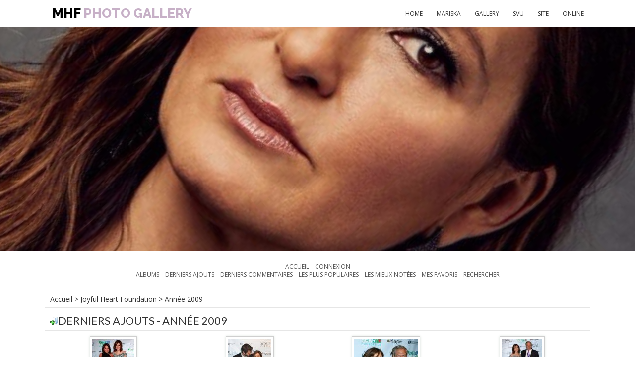

--- FILE ---
content_type: text/html; charset=utf-8
request_url: http://laeti.rose62.free.fr/gallery/thumbnails.php?album=lastup&cat=19&page=7
body_size: 18766
content:
<!DOCTYPE html PUBLIC "-//W3C//DTD XHTML 1.0 Transitional//EN" "http://www.w3.org/TR/xhtml1/DTD/xhtml1-transitional.dtd">
<html xmlns="http://www.w3.org/1999/xhtml" xml:lang="en" lang="en" dir="ltr">
<head>
    <meta name="viewport" content="width=device-width, initial-scale=1">
<meta http-equiv="Pragma" content="no-cache" />
<title>Derniers ajouts - Mariska Hargitay France  </title>
<meta name="robots" content="noindex, nofollow" />
<link rel="stylesheet" href="css/coppermine.css" type="text/css" />
<link rel="stylesheet" href="themes/mcmxcix-cpg01/css/style.css" type="text/css" />
<link rel="stylesheet" href="themes/mcmxcix-cpg01/css/responsive.css" type="text/css" />
<link rel="stylesheet" href="themes/mcmxcix-cpg01/css/basic.css" type="text/css" />
<link rel="stylesheet" href="themes/mcmxcix-cpg01/css/normalize.css" type="text/css" />
<link rel="shortcut icon" href="favicon.ico" />
<link href="https://fonts.googleapis.com/css?family=Raleway:800" rel="stylesheet">
<link href="https://fonts.googleapis.com/css?family=Lato" rel="stylesheet">
<link href="https://fonts.googleapis.com/css?family=Montserrat" rel="stylesheet">
<link href="https://fonts.googleapis.com/css?family=Open+Sans:400,400i,600,600i,700,700i" rel="stylesheet">
<link rel="stylesheet" href="//maxcdn.bootstrapcdn.com/font-awesome/4.3.0/css/font-awesome.min.css">
<script type="text/javascript">
/* <![CDATA[ */
    var js_vars = {"site_url":"http:\/\/laeti.rose62.free.fr\/gallery", "debug":false, "icon_dir":"images\/icons\/", "lang_close":"Fermer", "icon_close_path":"images\/icons\/close.png"};
/* ]]> */
</script>
<script type="text/javascript" src="js/jquery-1.3.2.js"></script>
<script type="text/javascript" src="js/scripts.js"></script>
<script type="text/javascript" src="js/jquery.greybox.js"></script>
<script type="text/javascript" src="js/jquery.elastic.js"></script>

</head>
<body>
    <!-- Begin header -->
    <!-- Begin sitebar -->
<div class="sitebar">
     <div class="title">MHF <span>PHOTO GALLERY</span></div>
     <div class="navigation">
     <label for="show-menu" class="show-menu"><span class="fa fa-bars"></span> Menu</label>
     <input type="checkbox" id="show-menu" role="button">
     
    <ul id="menu">
		<li>
		   <a href="http://mariskah.france.free.fr/">Home</a>
		</li>
		
		<li>
        <a href="http://mariskah.france.free.fr/?page_id=556/">mariska</a>
        </li>
        
        <li>
        <a href="http://laeti.rose62.free.fr/gallery/index.php">Gallery</a>
        </li>
        
        <li>
        <a href="http://mariskah.france.free.fr/?page_id=570 ">SVU</a>
        </li>
        
        <li>
        <a href=" http://mariskah.france.free.fr/?page_id=5/">Site</a>
        </li>
        
        <li>
        <a href="http://mariskah.france.free.fr/?page_id=568 ">Online</a>
        </li>	</ul>
	</div>
	</div>
<!-- End sitebar -->
<div id="header"></div>
<!-- End header -->
<br>
<!-- Begin main gallery -->
<div id="container">
<div class="nav">
            <!-- BEGIN home -->
        <a href="index.php" title="Aller à la page d'accueil" >Accueil</a> &nbsp;&nbsp;
  <!-- END home -->                    <!-- BEGIN login -->
        <a href="login.php?referer=thumbnails.php%3Falbum%3Dlastup%26cat%3D19%26page%3D7" title="Connexion" >Connexion</a> 
  <!-- END login -->   <br>               <!-- BEGIN album_list -->
        <a href="index.php?cat=19" title="Aller à la liste des albums" >Albums</a> &nbsp;&nbsp;
  <!-- END album_list -->  <!-- BEGIN lastup -->
        <a href="thumbnails.php?album=lastup&amp;cat=19" title="Afficher les dernières mises à jour" rel="nofollow">Derniers ajouts</a> &nbsp;&nbsp;
  <!-- END lastup -->  <!-- BEGIN lastcom -->
        <a href="thumbnails.php?album=lastcom&amp;cat=19" title="Afficher les derniers commentaires" rel="nofollow">Derniers commentaires</a> &nbsp;&nbsp;
  <!-- END lastcom -->  <!-- BEGIN topn -->
        <a href="thumbnails.php?album=topn&amp;cat=19" title="Afficher les dernières visualisations" rel="nofollow">Les plus populaires</a> &nbsp;&nbsp;
  <!-- END topn -->  <!-- BEGIN toprated -->
        <a href="thumbnails.php?album=toprated&amp;cat=19" title="Afficher les fichiers les mieux notées" rel="nofollow">Les mieux notées</a> &nbsp;&nbsp;
  <!-- END toprated -->  <!-- BEGIN favpics -->
        <a href="thumbnails.php?album=favpics" title="Consulter mes favoris" rel="nofollow">Mes favoris</a> &nbsp;&nbsp;
  <!-- END favpics -->  <!-- BEGIN search -->
        <a href="search.php" title="Rechercher une galerie" >Rechercher</a> 
  <!-- END search -->
</div>
<br>

<!-- Start standard table -->
<table align="center" width="100%" cellspacing="1" cellpadding="0" class="maintable ">

        <tr>
            <td colspan="3" align="left" class="tableh1">
                <span class="statlink"><a href="index.php">Accueil</a> > <a href="index.php?cat=17">Joyful Heart Foundation</a> > <a href="index.php?cat=19">Année 2009</a></span>
            </td>
        </tr>
</table>
<!-- End standard table -->

        <img src="images/spacer.gif" width="1" height="7" border="" alt="" /><br />

<!-- Start standard table -->
<table align="center" width="100%" cellspacing="1" cellpadding="0" class="maintable ">
        <tr>
                <td class="tableh1" colspan="4"><img src="images/icons/last_uploads.png" border="0" alt="" width="16" height="16" class="icon" />Derniers ajouts - Année 2009</td>
        </tr>

        <tr>

        <td valign="top" class="thumbnails" width ="25%" align="center">
                <table width="100%" cellpadding="0" cellspacing="0">
                        <tr>
                                <td align="center">
                                        <a href="displayimage.php?album=lastup&amp;cat=19&amp;pid=2695#top_display_media"><img src="albums/userpics/10001/thumb_50%7E2.jpg" class="image" width="85" height="128" border="0" alt="50~2.jpg" title="Nom du fichier=50~2.jpg
Taille du fichier=110Ko
Dimensions : 399x600
Ajouté le : 04 Août 2013" /><br /></a>
                                        <span class="thumb_title">vu 49 fois</span><span class="thumb_caption">04 Août 2013</span>
                                        
                                </td>
                        </tr>
                </table>
        </td>

        <td valign="top" class="thumbnails" width ="25%" align="center">
                <table width="100%" cellpadding="0" cellspacing="0">
                        <tr>
                                <td align="center">
                                        <a href="displayimage.php?album=lastup&amp;cat=19&amp;pid=2694#top_display_media"><img src="albums/userpics/10001/thumb_49%7E0.jpg" class="image" width="87" height="128" border="0" alt="49~0.jpg" title="Nom du fichier=49~0.jpg
Taille du fichier=98Ko
Dimensions : 408x600
Ajouté le : 04 Août 2013" /><br /></a>
                                        <span class="thumb_title">vu 54 fois</span><span class="thumb_caption">04 Août 2013</span>
                                        
                                </td>
                        </tr>
                </table>
        </td>

        <td valign="top" class="thumbnails" width ="25%" align="center">
                <table width="100%" cellpadding="0" cellspacing="0">
                        <tr>
                                <td align="center">
                                        <a href="displayimage.php?album=lastup&amp;cat=19&amp;pid=2693#top_display_media"><img src="albums/userpics/10001/thumb_48%7E0.jpg" class="image" width="128" height="85" border="0" alt="48~0.jpg" title="Nom du fichier=48~0.jpg
Taille du fichier=314Ko
Dimensions : 1500x1001
Ajouté le : 04 Août 2013" /><br /></a>
                                        <span class="thumb_title">vu 49 fois</span><span class="thumb_caption">04 Août 2013</span>
                                        
                                </td>
                        </tr>
                </table>
        </td>

        <td valign="top" class="thumbnails" width ="25%" align="center">
                <table width="100%" cellpadding="0" cellspacing="0">
                        <tr>
                                <td align="center">
                                        <a href="displayimage.php?album=lastup&amp;cat=19&amp;pid=2692#top_display_media"><img src="albums/userpics/10001/thumb_47%7E0.jpg" class="image" width="81" height="128" border="0" alt="47~0.jpg" title="Nom du fichier=47~0.jpg
Taille du fichier=52Ko
Dimensions : 413x649
Ajouté le : 04 Août 2013" /><br /></a>
                                        <span class="thumb_title">vu 48 fois</span><span class="thumb_caption">04 Août 2013</span>
                                        
                                </td>
                        </tr>
                </table>
        </td>

        </tr>
        <tr>

        <td valign="top" class="thumbnails" width ="25%" align="center">
                <table width="100%" cellpadding="0" cellspacing="0">
                        <tr>
                                <td align="center">
                                        <a href="displayimage.php?album=lastup&amp;cat=19&amp;pid=2691#top_display_media"><img src="albums/userpics/10001/thumb_45%7E0.jpg" class="image" width="85" height="128" border="0" alt="45~0.jpg" title="Nom du fichier=45~0.jpg
Taille du fichier=98Ko
Dimensions : 400x600
Ajouté le : 04 Août 2013" /><br /></a>
                                        <span class="thumb_title">vu 48 fois</span><span class="thumb_caption">04 Août 2013</span>
                                        
                                </td>
                        </tr>
                </table>
        </td>

        <td valign="top" class="thumbnails" width ="25%" align="center">
                <table width="100%" cellpadding="0" cellspacing="0">
                        <tr>
                                <td align="center">
                                        <a href="displayimage.php?album=lastup&amp;cat=19&amp;pid=2690#top_display_media"><img src="albums/userpics/10001/thumb_44%7E0.jpg" class="image" width="85" height="128" border="0" alt="44~0.jpg" title="Nom du fichier=44~0.jpg
Taille du fichier=103Ko
Dimensions : 400x600
Ajouté le : 04 Août 2013" /><br /></a>
                                        <span class="thumb_title">vu 50 fois</span><span class="thumb_caption">04 Août 2013</span>
                                        
                                </td>
                        </tr>
                </table>
        </td>

        <td valign="top" class="thumbnails" width ="25%" align="center">
                <table width="100%" cellpadding="0" cellspacing="0">
                        <tr>
                                <td align="center">
                                        <a href="displayimage.php?album=lastup&amp;cat=19&amp;pid=2689#top_display_media"><img src="albums/userpics/10001/thumb_42%7E0.jpg" class="image" width="85" height="128" border="0" alt="42~0.jpg" title="Nom du fichier=42~0.jpg
Taille du fichier=116Ko
Dimensions : 399x600
Ajouté le : 04 Août 2013" /><br /></a>
                                        <span class="thumb_title">vu 54 fois</span><span class="thumb_caption">04 Août 2013</span>
                                        
                                </td>
                        </tr>
                </table>
        </td>

        <td valign="top" class="thumbnails" width ="25%" align="center">
                <table width="100%" cellpadding="0" cellspacing="0">
                        <tr>
                                <td align="center">
                                        <a href="displayimage.php?album=lastup&amp;cat=19&amp;pid=2688#top_display_media"><img src="albums/userpics/10001/thumb_41%7E0.jpg" class="image" width="85" height="128" border="0" alt="41~0.jpg" title="Nom du fichier=41~0.jpg
Taille du fichier=109Ko
Dimensions : 400x600
Ajouté le : 04 Août 2013" /><br /></a>
                                        <span class="thumb_title">vu 53 fois</span><span class="thumb_caption">04 Août 2013</span>
                                        
                                </td>
                        </tr>
                </table>
        </td>

        </tr>
        <tr>

        <td valign="top" class="thumbnails" width ="25%" align="center">
                <table width="100%" cellpadding="0" cellspacing="0">
                        <tr>
                                <td align="center">
                                        <a href="displayimage.php?album=lastup&amp;cat=19&amp;pid=2687#top_display_media"><img src="albums/userpics/10001/thumb_40%7E0.jpg" class="image" width="85" height="128" border="0" alt="40~0.jpg" title="Nom du fichier=40~0.jpg
Taille du fichier=80Ko
Dimensions : 433x649
Ajouté le : 04 Août 2013" /><br /></a>
                                        <span class="thumb_title">vu 54 fois</span><span class="thumb_caption">04 Août 2013</span>
                                        
                                </td>
                        </tr>
                </table>
        </td>

        <td valign="top" class="thumbnails" width ="25%" align="center">
                <table width="100%" cellpadding="0" cellspacing="0">
                        <tr>
                                <td align="center">
                                        <a href="displayimage.php?album=lastup&amp;cat=19&amp;pid=2686#top_display_media"><img src="albums/userpics/10001/thumb_39%7E0.jpg" class="image" width="91" height="128" border="0" alt="39~0.jpg" title="Nom du fichier=39~0.jpg
Taille du fichier=105Ko
Dimensions : 430x600
Ajouté le : 04 Août 2013" /><br /></a>
                                        <span class="thumb_title">vu 58 fois</span><span class="thumb_caption">04 Août 2013</span>
                                        
                                </td>
                        </tr>
                </table>
        </td>

        <td valign="top" class="thumbnails" width ="25%" align="center">
                <table width="100%" cellpadding="0" cellspacing="0">
                        <tr>
                                <td align="center">
                                        <a href="displayimage.php?album=lastup&amp;cat=19&amp;pid=2685#top_display_media"><img src="albums/userpics/10001/thumb_38%7E1.jpg" class="image" width="85" height="128" border="0" alt="38~1.jpg" title="Nom du fichier=38~1.jpg
Taille du fichier=55Ko
Dimensions : 433x649
Ajouté le : 04 Août 2013" /><br /></a>
                                        <span class="thumb_title">vu 60 fois</span><span class="thumb_caption">04 Août 2013</span>
                                        
                                </td>
                        </tr>
                </table>
        </td>

        <td valign="top" class="thumbnails" width ="25%" align="center">
                <table width="100%" cellpadding="0" cellspacing="0">
                        <tr>
                                <td align="center">
                                        <a href="displayimage.php?album=lastup&amp;cat=19&amp;pid=2684#top_display_media"><img src="albums/userpics/10001/thumb_37%7E1.jpg" class="image" width="85" height="128" border="0" alt="37~1.jpg" title="Nom du fichier=37~1.jpg
Taille du fichier=73Ko
Dimensions : 399x600
Ajouté le : 04 Août 2013" /><br /></a>
                                        <span class="thumb_title">vu 57 fois</span><span class="thumb_caption">04 Août 2013</span>
                                        
                                </td>
                        </tr>
                </table>
        </td>

        </tr>

        <tr>
                <td colspan="4" style="padding: 0px;">
                        <table width="100%" cellspacing="0" cellpadding="0">
                                <tr>
                                       <td align="left" valign="middle" class="tableh1" style="white-space: nowrap"><b>122 photos sur 11 page(s)</b></td>
<td align="center" valign="middle" class="navmenu"><a href="thumbnails.php?album=lastup&amp;cat=19&amp;page=6">«</a></td>
<td align="center" valign="middle" class="navmenu"><a href="thumbnails.php?album=lastup&amp;cat=19&amp;page=1">1</a></td>
<td align="center" valign="middle" class="navmenu"><a href="thumbnails.php?album=lastup&amp;cat=19&amp;page=2">2</a></td>
<td align="center" valign="middle" class="navmenu"><a href="thumbnails.php?album=lastup&amp;cat=19&amp;page=3">3</a></td>
<td align="center" valign="middle" class="navmenu"><a href="thumbnails.php?album=lastup&amp;cat=19&amp;page=4">4</a></td>
<td align="center" valign="middle" class="navmenu"><a href="thumbnails.php?album=lastup&amp;cat=19&amp;page=5">5</a></td>
<td align="center" valign="middle" class="navmenu"><a href="thumbnails.php?album=lastup&amp;cat=19&amp;page=6">6</a></td>
<td class="navmenucurrent" align="center" valign="middle">7</td>
<td align="center" valign="middle" class="navmenu"><a href="thumbnails.php?album=lastup&amp;cat=19&amp;page=8">8</a></td>
<td align="center" valign="middle" class="navmenu"><a href="thumbnails.php?album=lastup&amp;cat=19&amp;page=9">9</a></td>
<td align="center" valign="middle" class="navmenu"><a href="thumbnails.php?album=lastup&amp;cat=19&amp;page=10">10</a></td>
<td align="center" valign="middle" class="navmenu"><a href="thumbnails.php?album=lastup&amp;cat=19&amp;page=11">11</a></td>
<td align="center" valign="middle" class="navmenu"><a href="thumbnails.php?album=lastup&amp;cat=19&amp;page=8">»</a></td>

                                </tr>
                        </table>
                </td>
        </tr>
</table>
<!-- End standard table -->

        <img src="images/spacer.gif" width="1" height="7" border="" alt="" /><br />

<div class="footer" align="center" style="padding:10px;display:block;visibility:visible; font-family: Verdana,Arial,sans-serif;">Powered by <a href="http://coppermine-gallery.net/" title="Coppermine Photo Gallery" rel="external">Coppermine Photo Gallery</a></div><br><br><br><br>
<!-- End main gallery -->

<!-- Begin footer -->
<div style="clear:both;"></div>

    <div id="container">
<div id="footer">
   &copy; 2017 MHF Photo Gallery  | Hosted by <a href="http://" target="_blank">Host Name</a> | Theme by <a href="http://mcmxcix.fans.bz">MCMXCIX</a> | Powered by <a href="http://coppermine-gallery.net">Coppermine Photo Gallery</a>
			</div>
<br>
			<div class="disclaimer">
				Your disclaimer here.
</div></div></div>
<!-- End footer -->
<!--Coppermine Photo Gallery 1.5.24 (stable)-->
</body>
</html>

--- FILE ---
content_type: text/css
request_url: http://laeti.rose62.free.fr/gallery/themes/mcmxcix-cpg01/css/style.css
body_size: 21250
content:
/*
Theme Name: Purple Perfection (premade #2) - CPG
Theme URI: http://mcmxcix.fans.bz
Author: Mirela
Version: 1.0
This theme may NOT be used as a theme base. If your intention is to use this theme and mofify it as your own, please do not. This theme is solely used as a premade and cannot be modified beyond what is written in the rules.
Please read the readme.txt file if you do not know how to change the site name, header, navigation, footer and colors.
*/

/*---------Main---------*/

body {
   margin: 0;
    background: #fff;
    color: #797979; 
    line-height: 180%; 
    font-family: 'Open Sans', sans-serif;
    font-size: 14px;
    word-wrap: break-word;
}

a {
    color: #c7b0c7;
    text-decoration: none;
}

a:hover {
    color: #595959;
}

::selection {
    background: #c7b0c7; 
    color: #fff;
    /* WebKit/Blink Browsers */
}

::-moz-selection {
    background: #c7b0c7;
    color: #fff;
    /* Gecko Browsers */
}

/*---------Container/Wrapper---------*/

#container {
    max-width: 1100px;
    margin: 0 auto;
}

#wrapper {
    max-width: 1100px;
    margin: 0 auto;
}

/*---------Header---------*/

#header {
    background: url(/gallery/themes/mcmxcix-cpg01/images/header.png) no-repeat center;
    height: 450px;
}

/*---------Sitebar---------*/

.sitebar {
    max-width: 1100px;
    margin: 0 auto;
}

.title {
    font-family: 'Raleway', sans-serif;
    font-size: 26px;
    color: #000;
    text-align: left;
    text-transform: uppercase;
    font-weight: 800;
	display: inline-block;
    float: left;
	padding: 15px!important;p
}

.title span {
    color: #c7b0c7;
    font-family: inherit;
    text-transform: inherit;
}

.navigation {
    margin: 0;
    font-family: 'Open Sans', sans-serif;
    font-size: 12px;
    color: #333;
    text-align: right;
    font-weight: none;
    text-transform: uppercase;
    padding-top: 15px;
    padding-bottom: 15px;
    overflow: hidden;
}

.navigation a {
    font-family: inherit;
    color: #333;
    text-decoration: none;
    text-transform: uppercase;
    padding: 8px 12px;
    -webkit-transition: all 0.3s ease-in-out;
    -moz-transition: all 0.3s ease-in-out;
    -ms-transition: all 0.3s ease-in-out;
    -o-transition: all 0.3s ease-in-out;
    transition: all 0.3s ease-in-out;
}

.navigation a:hover {
    color: #c7b0c7;
}

.navigation ul {
	list-style: none;
	margin: 0;
	padding: 0;
}

.navigation li {
	display: inline-block;
	margin-right: 1px;
}

.show-menu {
	font-family: 'Open Sans', sans-serif;
	text-decoration: none;
	color: #fff;
	background: #333;
	text-align: left;
	padding: 10px 0;
	display: none;
	font-size: 14px;
	padding: 10px 0 10px 15px;
}

/*---------Tables---------*/

.maintable {
    margin: 0;
    font-size: 14px;
    color: #555;
}

.tableh1 {
    margin: 0 auto;
    font-family: 'Lato', sans-serif;
    font-size: 22px;
    color: #333;
    text-transform: uppercase;
    padding: 10px;
    line-height: 10px;
    border-bottom: #e6e6e6 2px solid;    
    position: relative;
}

.tableh2 {
    margin: 0 auto;
    font-family: 'Lato', sans-serif;
    font-size: 22px;
    color: #333;
    text-transform: none;
    font-weight: normal;
    padding: 12px;
    line-height: 10px;
    background: #e5e5e5;
}

.tableb {
	background: none!important;
	border: none!important;
	box-shadow: none!important;
	padding: 5px;
    border-bottom: #e6e6e6 2px solid;
	font-family:'Open Sans', sans-serif;
	font-size: 14px;
}

.tableb_alternate {
	background: none!important;
	border: none!important;
	box-shadow: none!important;
    border-bottom: #e6e6e6 2px solid;
}

.tablef {
	padding: 10px;
	background: #e5e5e5;
	font-family:'Open Sans', sans-serif;
	font-size: 14px;
}

.tableb p {
	line-height: 1.5;
	margin: 0;
	padding: 10px 0 0 0;
}

/*---------Links---------*/

.alblink {
    font-family: 'Open Sans', sans-serif;
    font-size: 14px;
    font-weight: 700;
    color: #333;
    line-height: 20px;
}

.alblink a {
    font-family: inherit;
    font-size: inherit;
    font-weight: inherit;
    color: #333333;
    text-decoration: none;
    text-transform: none;
    -webkit-transition: all 0.3s ease-in-out;
    -moz-transition: all 0.3s ease-in-out;
    -ms-transition: all 0.3s ease-in-out;
    -o-transition: all 0.3s ease-in-out;
    transition: all 0.3s ease-in-out;
}

.alblink a:hover {
    color: #969696;
}

.catlink {
    font-family: 'Montserrat', sans-serif;
    font-size: 14px;
    display: block;
    margin: 0 0 2px 0;
    padding: 6px 7px 5px 7px;
    text-transform: uppercase;
    text-shadow: none;
}

.catlink a {
    font-size: 16px;
    text-decoration: none;
    color : #c7b0c7;
    -webkit-transition: all 0.3s ease-in-out;
    -moz-transition: all 0.3s ease-in-out;
    -ms-transition: all 0.3s ease-in-out;
    -o-transition: all 0.3s ease-in-out;
    transition: all 0.3s ease-in-out;
}

.catlink a:hover {
    font-size : 16px;
    color : #333;
    text-decoration: none;
}

.catrow_noalb,
.catrow {
    font-family:'Open Sans', sans-serif;
    font-size: 14px;
    padding: 10px;
    border-bottom: #e6e6e6 2px solid;
    line-height: 20px!important
}

.statlink {
font-family: 'Open Sans', sans-serif;
font-size: 14px!important;
color: #333;
font-weight: normal;
text-decoration: none;
text-transform: none;
}

.statlink a {
font-family: inherit;
font-size: inherit;
color: #333;
font-weight: normal;
text-decoration: none;
text-transform: none;
}

.statlink h2 {
font-family: 'Lato', sans-serif;
font-size: 17px;
color: #333;
float: left;
font-weight: normal;
margin: 0;
}

.bblink a {
        color: #45848b;
        font-size: 12px;
        text-decoration: none;
}

.bblink a:hover {
        color: #45848b;
        font-size: 12px;
        text-decoration: underline;
}

/*---------Admin menu navigation---------*/

.nav {
    font-family: 'Open Sans', sans-serif;
    font-size: 12px;
    color: #555;
    text-align: center;
    text-transform: uppercase;
    text-decoration: none;
    line-height: 140%;
}

.nav a {
    font-family: 'Open Sans', sans-serif;
    color: #555;
    text-decoration: none;
    -webkit-transition: all 0.3s ease-in-out;
    -moz-transition: all 0.3s ease-in-out;
    -ms-transition: all 0.3s ease-in-out;
    -o-transition: all 0.3s ease-in-out;
    transition: all 0.3s ease-in-out;
}

.nav a:hover {
    color: #000;
}

.nav img {
    background: none!important;
    border: none!important;
    box-shadow: none!important;
}

.navmenu {
    background-color: #e5e5e5;
    font-size: 14px;
    font-family:'Open Sans', sans-serif;
    color: #565656;
}

.navmenu a {
    color: #8f8f8f;
}

.navmenu a:hover {
    color: #000;
}

.navmenu img, .navmenu a img {
    background: none!important;
    border: none!important;
    box-shadow: none!important;
    opacity: 1!important;
}

.navmenucurrent {
    background-color: #e5e5e5;
    font-weight: bold;
    font-family:'Open Sans', sans-serif;
}

/*---------Images---------*/

a img {
    background-color: #ffffff;
    padding: 4px;
    border: 1px solid #cfcfcf;
    box-shadow: #DAE1DB 0 0 5px;
    -webkit-transition: all 0.3s ease-in-out;
    -moz-transition: all 0.3s ease-in-out;
    -ms-transition: all 0.3s ease-in-out;
    -o-transition: all 0.3s ease-in-out;
    transition: all 0.3s ease-in-out;
}

a img: hover {
    opacity: 0.8;
    background-color: #ffffff;
    padding: 4px;
    border: 1px solid #a0a0a0;
    box-shadow: #DAE1DB 0 0 5px;
    -webkit-transition: all 0.3s ease-in-out;
    -moz-transition: all 0.3s ease-in-out;
    -ms-transition: all 0.3s ease-in-out;
    -o-transition: all 0.3s ease-in-out;
    transition: all 0.3s ease-in-out;
}

a .image {
    background-color: #ffffff;
    padding: 4px;
    border: 1px solid #cfcfcf;
    box-shadow: #DAE1DB 0 0 5px;
    -webkit-transition: all 0.3s ease-in-out;
    -moz-transition: all 0.3s ease-in-out;
    -ms-transition: all 0.3s ease-in-out;
    -o-transition: all 0.3s ease-in-out;
    transition: all 0.3s ease-in-out;
}

a:hover .image {
    opacity: 0.8;
    background-color: #ffffff;
    padding: 4px;
    border: 1px solid #a0a0a0;
    box-shadow: #DAE1DB 0 0 5px;
    -webkit-transition: all 0.3s ease-in-out;
    -moz-transition: all 0.3s ease-in-out;
    -ms-transition: all 0.3s ease-in-out;
    -o-transition: all 0.3s ease-in-out;
    transition: all 0.3s ease-in-out;
}

.image {
    background-color: #ffffff;
    padding: 4px;
    border: 1px solid #cfcfcf;
    box-shadow: #DAE1DB 0 0 5px;
    -webkit-transition: all 0.3s ease-in-out;
    -moz-transition: all 0.3s ease-in-out;
    -ms-transition: all 0.3s ease-in-out;
    -o-transition: all 0.3s ease-in-out;
    transition: all 0.3s ease-in-out;
}

.image:hover {
opacity: 0.8;
    background-color: #ffffff;
    padding: 4px;
    border: 1px solid #a0a0a0;
    box-shadow: #DAE1DB 0 0 5px;
    -webkit-transition: all 0.3s ease-in-out;
    -moz-transition: all 0.3s ease-in-out;
    -ms-transition: all 0.3s ease-in-out;
    -o-transition: all 0.3s ease-in-out;
    transition: all 0.3s ease-in-out;
} 
  
.imageborder {
    background-color: #ffffff;
    padding: 4px;
    border: 1px solid #cfcfcf;
    box-shadow: #DAE1DB 0 0 5px;
    -webkit-transition: all 0.3s ease-in-out;
    -moz-transition: all 0.3s ease-in-out;
    -ms-transition: all 0.3s ease-in-out;
    -o-transition: all 0.3s ease-in-out;
    transition: all 0.3s ease-in-out;
}

.imageborder:hover {
    opacity: 0.8;
    background-color: #ffffff;
    padding: 4px;
    border: 1px solid #a0a0a0;
    box-shadow: #DAE1DB 0 0 5px;
    -webkit-transition: all 0.3s ease-in-out;
    -moz-transition: all 0.3s ease-in-out;
    -ms-transition: all 0.3s ease-in-out;
    -o-transition: all 0.3s ease-in-out;
    transition: all 0.3s ease-in-out;
}

a img {
    background-color: #ffffff;
    padding: 4px;
    border: 1px solid #cfcfcf;
    box-shadow: #DAE1DB 0 0 5px;
    -webkit-transition: all 0.3s ease-in-out;
    -moz-transition: all 0.3s ease-in-out;
    -ms-transition: all 0.3s ease-in-out;
    -o-transition: all 0.3s ease-in-out;
    transition: all 0.3s ease-in-out;
}
  
a:hover img {
    opacity: 0.8;
    background-color: #ffffff;
    padding: 4px;
    border: 1px solid #a0a0a0;
    box-shadow: #DAE1DB 0 0 5px;
    -webkit-transition: all 0.3s ease-in-out;
    -moz-transition: all 0.3s ease-in-out;
    -ms-transition: all 0.3s ease-in-out;
    -o-transition: all 0.3s ease-in-out;
    transition: all 0.3s ease-in-out;
}

/*---------Footer---------*/

#footer {
	font-family: 'Open Sans', sans-serif;
    text-decoration: none;
    text-transform: uppercase;
    text-align: center!important;
    font-size: 12px;
    line-height: 13px;
    color: #797979;
    position: relative;
    max-width: 1100px;
    margin: 0 auto;
}

#footer a {
    font-family: inherit;
    text-decoration: inherit;
    font-size: inherit;
    color: #c7b0c7;
}

#footer a:hover {
    font-family: inherit;
    text-decoration: inherit;
    font-size: inherit;
    color: #8f8f8f;
}

.disclaimer {
    font-family: 'Open Sans', sans-serif;
    font-size: 14px;
    color: #797979;
    padding: 10px!important;
    line-height: 25px;
    border-top: #e6e6e6 2px solid;
    text-transform: none;
}

/*---------Images---------*/
.img_caption_table {
    border: none;
    background-color: #eeb6bd;
    width : 100%;
    margin : 0;
}

.img_caption_table th {
    background: #eeb6bd;
    font-size : 100%;
    color : #CDCDCD;
    padding: 4px 10px;
    border-top : 1px solid #888888;
}

.img_caption_table td {
    background: #eeb6bd;
    padding: 6px 10px;
    border-top : 1px solid #888888;
    white-space: normal;
}

.thumbnails {
    padding: 10px;
}

.thumb {
    padding: 5px;
}

.user_thumb_infobox {
    margin-top: 1px;
    margin-bottom: 1px;
}

.user_thumb_infobox th {
    font-weight : bold;
    font-size: 100%;
    margin-top: 1px;
    margin-bottom: 1px;
    text-align : center;
}

.user_thumb_infobox td {
    font-size: 85%;
    margin-top: 1px;
    margin-bottom: 1px;
    text-align : center;
}

.user_thumb_infobox a {
    text-decoration: none;
    color: #333;
}

.user_thumb_infobox a:hover {
    color: #333;
    text-decoration: underline;
}

/*---------Admin controls---------*/
.admin_menu {
    font-family: 'Open Sans';
    font-size: 11px;
    color: #989898;
    padding: 7px;
    text-align: center;
    vertical-align: middle;
	text-transform: uppercase;
	font-weight: none;
}

.admin_menu:hover {
	font-weight: none;
}

.admin_menu a {
    color: #989898;
    position: relative;
    text-decoration: none;
    font-weight: none;
}

.admin_menu a:hover {
    color: #797979;
    text-decoration: none;
    font-weight: none;
}

.admin_float {
    float: left;
    margin: 1px;
    max-height: 1.5em;
    display: block;
    position: relative;
    white-space: nowrap;
    /*width: 100px;*/
}

#admin_menu_anim {
    background-image : url(images/button_bg_anim.gif);
}

.admin_menu .icon {
	vertical-align: middle;
    background: none!important;
    border: none!important;
    box-shadow: none!important;
}

.icon {
    background: none!important;
    border: none!important;
    box-shadow: none!important;
}

/*---------Miscellaneous---------*/

.album_stat {
    font-family: 'Open Sans', sans-serif;
    font-size: 12px;
    color: #797979;
}

.sortorder_options {
	white-space: nowrap;
	text-align: center;
}

.sortorder_cell img, .sortorder_cell a img {
    border: none!important;
    background: none!important;
    box-shadow: none!important;
}

.sortorder_cell {
	font-weight: normal !important;
	font-family: 'Open Sans', sans-serif!important;
    font-size: 14px !important;
    color: #333;
    padding: 0;
    margin: 0;
    text-transform: none;
    list-style: none!important;
}

.buttonlist ul li a {
	font-size: 11px;
	line-height: 20px;
	margin-right: 2px;
	padding: 1px 3px;
	white-space: nowrap;
	text-transform: uppercase;
	color: #333;
}

.buttonlist {
    font-family: 'Open Sans', sans-serif;
	font-size: 14px;
	text-transform: uppercase;
	text-decoration: none;
	color: #333;
    padding: 4px;
    white-space: nowrap;
    background: none!important;
    border: none!important;
    box-shadow: none!important;
    line-height: 21px;
	margin-right: 2px;
	padding: 0 3px;
}

.button {
    font-family: 'Open Sans', sans-serif;
	font-size: 14px;
	text-transform: uppercase;
	text-decoration: none;
	color: #636363;
    margin-top: 0;
    padding: 8px;
    margin-right: 2px;
    white-space: nowrap;
    background: #eee;
    box-shadow: none!important;
    border: none!important;
}

.thumb_filename {
    font-size: 80%;
    display: block;
}

.thumb_title {
    font-size: 12px;
    letter-spacing: 0;
    padding: 2px;
    display : block;
    color: #565656;
}

.thumb_title_views {
	font-family: 'Open Sans',sans-serif;
	font-size: 12px;
    color: #565656;
    line-height: 20px;
}

.thumb_caption {
    font-family:'Open Sans', sans-serif;
    font-size: 12px;
    color: #565656; 
    margin: 0 0 12px 0;
    padding: 5px;
    display: block;
    text-shadow: none;
    line-height: 15px;
}

/**styles for photo manager*/
table#pic_sort tr td { 
    padding: 4px;
    border-bottom: 1px solid #ccc;
}

/** styles for album manager and photo album*/
table#album_sort tr td {
    padding: 3px;
    border-bottom: 1px solid #ccc;
}

table#album_sort tr td span.editAlbum {
    margin-left: 100px;
    font-size: 10px;
    line-height: 100%;
    text-decoration: underline;
    cursor: pointer;
    display: none;
    color: #FF0000;
}

.cpg_message_info, .cpg_message_success, .cpg_message_warning, .cpg_message_error, .cpg_message_validation {
    border: 1px solid;
    margin: 10px 0;
    padding: 15px 10px 15px 50px;
    background-repeat: no-repeat;
    background-position: 10px center;
}
.cpg_message_info {
    color: #00529B;
    background-color: #BDE5F8;
    background-image: url('../../images/message/info.png');
}
.cpg_message_success {
    color: #4F8A10;
    background-color: #DFF2BF;
    background-image: url('../../images/message/ok.png');
}
.cpg_message_warning {
    color: #9F6000;
    background-color: #FEEFB3;
    background-image: url('../../images/message/warning.png');
}
.cpg_message_error {
    color: #D8000C;
    background-color: #FFBABA;
    background-image: url('../../images/message/stop.png');
}
.cpg_message_validation {
    color: #D63301;
    background-color: #FFCCBA;
    background-image: url('../../images/message/error.png');
}

.cpg_summary {
    font-size: 0.9em;
	border: 1px solid;
    margin: 10px 0;
	padding: 5px 10px 5px 10px;
    color: #FF2B9C;
    background-color: #FFDEEF;
	text-align: right;
	float: right;
	width: 400px;
}

#GB_window {
    background-color: #F2F5F7;
    border: 5px solid #CCD7E0;
}

.external {
    background: transparent url('../../images/link.gif') 100% 50% no-repeat;
    padding: 0 10px 0 0;
}

.detail_head_collapsed, .detail_head_expanded {
    color: #565656;
}

.debug_text {
    border: #BDBEBD;
    background-color: #EFEFEF;
    width : 100%;
    margin : 0;
}

.clickable_option {
    cursor : default;
}

.listbox {
	vertical-align : middle;
	border: 1px solid #ccc;
	font-family:'Open Sans', sans-serif;
	font-size: 14px;
}

.listbox_lang {
    color: #000666;
    background-color: #F2F5F7;
    border: 1px solid #D1D7DC;
    font-size: 80%;
    font-family: 'Open Sans', sans-serif;
    vertical-align : middle;
}

.pic_title {
    color: #000666;
    font-size: 100%;
    font-weight: bold;
    text-align : center;
    padding-top: 0;
    padding-bottom: 0;
    margin-top: 0;
    margin-bottom: 0;
    line-height: 1.0em;
}

.pic_caption {
    color: #836e6d;
    font-size: 100%;
    font-weight: normal;
    text-align : center;
    padding-top: 0;
    padding-bottom: 0;
    margin-top: 0;
    margin-bottom: 0;
    line-height: 1.0em;
    background-image: none;
}

.important {
    /* background-image : url(images/important.gif); */
    color: red;
    font-weight: bold;
    padding-left: 1px;
    padding-right: 1px;
    padding-top: 3px;
    padding-bottom: 3px;
}

#cpgChooseLanguageWrapper {
    float: left;
}

#cpgChooseThemeWrapper {
    float: left;
}

/** Swfupload css **/
div.fieldset {
    border:  2px solid #0E72A4;
    margin: 10px 0;
    padding: 20px 10px;
}

div.fieldset span.legend {
    position: relative;
    padding: 3px;
    top: -30px;
    background-color: #8AA5B5;
    color: #FFF;
    font-weight: bold;
}

div.flash {
    width: 375px;
    margin: 10px 5px;
    border-color: #CCD7E0;
}

input[disabled]{ border: 1px solid #ccc } /* FF 2 Fix */


.progressWrapper {
    width: 357px;
    overflow: hidden;
}

.progressContainer {
    margin: 5px;
    padding: 4px;
    border: solid 1px #E8E8E8;
    background-color: #F7F7F7;
    overflow: hidden;
}
/* Message */
.message {
    margin: 1em 0;
    padding: 10px 20px;
    border: solid 1px #FFDD99;
    background-color: #FFFFCC;
    overflow: hidden;
}
/* Error */
.red {
    border: solid 1px #B50000;
    background-color: #FFEBEB;
}

/* Current */
.green {
    border: solid 1px #DDF0DD;
    background-color: #EBFFEB;
}

/* Complete */
.blue {
    border: solid 1px #CEE2F2;
    background-color: #F0F5FF;
}

.progressName {
    font-size: 8pt;
    font-weight: 700;
    color: #555;
    width: 323px;
    height: 14px;
    text-align: left;
    white-space: nowrap;
    overflow: hidden;
}

.progressBarInProgress,
.progressBarComplete,
.progressBarError {
    font-size: 0;
    width: 0%;
    height: 2px;
    background-color: blue;
    margin-top: 2px;
}

.progressBarComplete {
    width: 100%;
    background-color: green;
    visibility: hidden;
}

.progressBarError {
    width: 100%;
    background-color: red;
    visibility: hidden;
}

.progressBarStatus {
    margin-top: 2px;
    width: 337px;
    font-size: 14pt;
    font-family: 'Open Sans', sans-serif;
    text-align: left;
    white-space: nowrap;
    color: #555;
}

a.progressCancel {
    font-size: 0;
    display: block;
    height: 14px;
    width: 14px;
    background-image: url(../../images/cancelbutton.gif);
    background-repeat: no-repeat;
    background-position: -14px 0;
    float: right;
}

a.progressCancel:hover {
    background-position: 0 0;
}

.swfupload {
    vertical-align: top;
}
.display_media {
	padding: 10px;
}

.filmstrip_background {
	background-color: #e5e5e5;
}

#film {
    width: 100%!important;
}

#film .thumb a:link {
	width: 80%!important;
}

.prev_strip img {
	background: none!important;
	border: none!important;
	box-shadow: none!important;
	opacity: 1!important;
}

.next_strip img {
	background: none!important;
	border: none!important;
	box-shadow: none!important;
	opacity: 1!important;
}

.tape {
	width: 100%!important;
	height: 100%!important;
	margin-left: 0!important;
}

.display_media .image {
	max-width: 70vw!important;
	height: auto;
}

.thumbnail {
	max-width: 12vw!important;
	height: auto;
}

.topmenu {
	font-family: 'Open Sans', sans-serif;
	font-size: 14px;
	line-height: 130%!important;
}

.clearer { 
    display: block; 
    padding-top: 10px;
}

.textinput {
    font-family:'Open Sans', sans-serif;
    font-size: 14px;
    border: 1px solid #ccc;
}

select,
textarea
{
    background-color: #fff;
    color: #2c2c2c;
    font-family: 'Open Sans';
    font-size: 14px;
    padding: 2px;
}

--- FILE ---
content_type: text/css
request_url: http://laeti.rose62.free.fr/gallery/themes/mcmxcix-cpg01/css/responsive.css
body_size: 3339
content:
.show-menu,
.navigation input[type=checkbox] {
	display: none;
}

.navigation input[type=checkbox]:checked ~ #menu {
	display: block;
}

@media (max-width : 959px) {
    /*Make dropdown links appear inline*/
	.navigation ul {
		position: static;
		display: none;
	}
	/*Create vertical spacing*/
	.navigation li {
		margin-bottom: 1px;
		border-bottom: #e6e6e6 2px solid ;
	}
	
	/*Make all menu links full width*/
	.navigation ul li, .navigation li a {
		width: 100%;
		text-align:left;
		font-size: 16px;
		padding: 5px 0 5px 5px;
	}
	/*Display 'show menu' link*/
	.show-menu {
		display:block;
	}

.title {
display: block;
		float: none;
		font-size: 2em;
		line-height: 1;
		padding: 20px 3%;
		text-align: center;
color:#333;
}

#container {
		max-width:98%;
	}
	
#wrapper {
		max-width:98%;
	}

#header {
		height: auto;
		background: none;
	}
	
#film {
	width: 100%!important;
}

#film .thumb a:link {
	width: 100%!important;
}

.tape {
	width: 100%!important;
	height: 100%!important;
	margin-left: 0!important;
}

#voting_title {
   line-height:25px;
   font-size:18px;
}
}

.albumName,
.thumbsAdmin {
    float: left;
	padding: 0.5%;
	margin: 0px;
}
.sortorder_cell {
    float: right;
}
#formcell {
    float: left;
}
.thumbnail,
.catrow_noalb img,
.catrow img {
    max-width: 12vw!important;
    height: auto!important;
}

.thumb_title,
.thumb_caption,
.thumb_filename,
.thumb_num_comments {
    max-width: 12vw!important;
}

.strip_image {
    max-width: 10vw!important;
    height: auto;
}

#film {
    width: 100%!important;   
}

#film .thumb a:link  {
    width: 100%!important;
}

.tape  {
    width: 100%!important;
    height: 100%!important;
    margin-left: 0px!important;
}

.remove {
    display: none!important; 
}

.display_media .image {
    max-width: 70vw!important;
    height: auto;
}
#picinfo {
    width: 100%!important;
    overflow: scroll;
}

.sortorder_cell img,.thumb_caption_rating img,#comments img {
    max-width: 2vw!important;
    height: auto!important;
}

#comments #captchaImg img{
    max-width: 25vw!important;
    height: auto!important;
}

.comment_date {
    font-size: 1.4vw!important;
}

.navmenu img,.buttonlist img {
    max-width: 2.5vw!important;
    height: auto;
}
.buttonlist ul li a span {
    height: 2vw!important;
    line-height: 2vw!important;
}
.buttonlist ul li a{
    font-size: 1vw!important;
}

@media all and (min-width : 0px) and (max-width : 500px) {
    .catrow_noalb table,.catrow table  {
    font-size: 80%!important;
    }
    

	.statlink h2 {
    font-size: 3.5vw!important;
    }
	body {
	padding: 0px!important;
	}
	.tableb {
	padding: 0px!important;
    }
	.buttonlist ul li a span {
    height: 3vw!important;
    line-height: 2vw!important;
    }
   .buttonlist ul li a{
    font-size: 3vw!important;
    }
   .navmenu img,.buttonlist img {
    max-width: 3vw!important;
    height: auto;
   }
   .navmenu {
    font-size: 14px;
   }
	.tableh2 {
    padding: 5px;
    line-height:normal;
    }
	.tableh1 {
    font-size: 16px;
	padding:  0px 2px 10px 0px!important;
    }
	.thumbnails {
	padding: 10px!important;
	}
	.thumbsAdmin .admin_menu {
	margin: 2%!important;
    } 
	.thumbsAdmin a {
	font-size: 2.5vw!important;
    } 
}

@media (max-width: 1119px) and (min-width: 960px) {

#container {
		max-width:99%;
	}
	
		#wrapper {
		max-width:99%;
	}
}

--- FILE ---
content_type: text/css
request_url: http://laeti.rose62.free.fr/gallery/themes/mcmxcix-cpg01/css/basic.css
body_size: 296
content:
/*------------------------------------------
      Coppermine Base Footer
------------------------------------------*/

.footer {
        font-size : 9px;
        visibility:hidden!important;
}

.footer a {
        text-decoration: none;
}

.footer a:hover {
        text-decoration: underline;
}

--- FILE ---
content_type: application/x-javascript
request_url: http://laeti.rose62.free.fr/gallery/js/scripts.js
body_size: 13431
content:
/*************************
  Coppermine Photo Gallery
  ************************
  Copyright (c) 2003-2013 Coppermine Dev Team
  v1.0 originally written by Gregory DEMAR

  This program is free software; you can redistribute it and/or modify
  it under the terms of the GNU General Public License version 3
  as published by the Free Software Foundation.

  ********************************************
  Coppermine version: 1.5.24
  $HeadURL: https://svn.code.sf.net/p/coppermine/code/trunk/cpg1.5.x/js/scripts.js $
  $Revision: 8570 $
**********************************************/

// Object to hold javascript keyCodes for various keys
var KEY_CODES = {
    TAB   : 9,
    ENTER : 13
};

var GB_ANIMATION = true;

$(function() {
    $(".cpg_zebra tr:even").addClass("tableb");
    $(".cpg_zebra tr:odd").addClass("tableb tableb_alternate");
});

function MM_openBrWindow(theURL,winName,features) { //v2.0
    window.open(theURL,winName,features);
}

function writeCookie(name, data, noDays) {
    if (js_vars.cookies_allowed == true) {
        var cookieStr = name + "="+ data;
        if (writeCookie.arguments.length > 2){
            cookieStr += "; expires=" + getCookieExpireDate(noDays);
        }
        document.cookie = cookieStr;
    }
}

function readCookie(cookieName) {
    var searchName = cookieName + "=";
    var cookies = document.cookie;
    var start = cookies.indexOf(cookieName);
    if (start == -1){ // cookie not found
        return "";
    }
    start += searchName.length; //start of the cookie data
    var end = cookies.indexOf(";", start);
    if (end == -1){
        end = cookies.length;
    }
    return cookies.substring(start, end);
}

function blocking(nr, cookie, vis_state) {
    display = ($("#" + nr).css('display') == 'none') ? vis_state : 'none';
    if (cookie != ''){
        writeCookie(nr, display);
    }
    $('#' + nr).css('display', display);
}

function show_section(e) {
    $('#' + e).toggle();
}

function expand() {
    $("table[id^='section']").show();
}

function hideall() {
    $("table[id^='section']").hide();
}

function selectAll(form_name) {
    $('#' + form_name).data('boxes_checked', $('#' + form_name).data('boxes_checked') ? false : true);
    $('#' + form_name + ' input:checkbox').each(function(){
        this.checked = $('#' + form_name).data('boxes_checked');
    });
}

function redirect(url) {
    window.location=url;
}

// Function used to not allow user to enter default username as username for comment
function notDefaultUsername(f, defaultUsername, defaultUsernameMessage) {
     // If username for comment is default username then display error message and return false
    if (f.msg_author.value == defaultUsername || f.msg_author.value == '') {
        alert(defaultUsernameMessage);
        return false;
    }
    // By default return true
    return true;
}

function HighlightAll(theField) {
    var tempval=eval("document."+theField);
    tempval.focus();
    tempval.select();
}

var onloads = new Array();

function addonload(func){
    onloads.push(func);
}

/**
 * sprintf() for JavaScript v.0.4
 *
 * Copyright (c) 2007 Alexandru Marasteanu <http://alexei.417.ro/>
 * Thanks to David Baird (unit test and patch).
 *
 * This program is free software; you can redistribute it and/or modify it under
 * the terms of the GNU General Public License as published by the Free Software
 * Foundation; either version 2 of the License, or (at your option) any later
 * version.
 */

function str_repeat(i, m) { for (var o = []; m > 0; o[--m] = i); return(o.join('')); }

function sprintf () {
    var i = 0, a, f = arguments[i++], o = [], m, p, c, x;
    while (f) {
     if (m = /^[^\x25]+/.exec(f)) o.push(m[0]);
     else if (m = /^\x25{2}/.exec(f)) o.push('%');
     else if (m = /^\x25(?:(\d+)\$)?(\+)?(0|'[^$])?(-)?(\d+)?(?:\.(\d+))?([b-fosuxX])/.exec(f)) {
        if (((a = arguments[m[1] || i++]) == null) || (a == undefined)) throw("Too few arguments.");
        if (/[^s]/.test(m[7]) && (typeof(a) != 'number'))
            throw("Expecting number but found " + typeof(a));
        switch (m[7]) {
            case 'b': a = a.toString(2); break;
            case 'c': a = String.fromCharCode(a); break;
            case 'd': a = parseInt(a); break;
            case 'e': a = m[6] ? a.toExponential(m[6]) : a.toExponential(); break;
            case 'f': a = m[6] ? parseFloat(a).toFixed(m[6]) : parseFloat(a); break;
            case 'o': a = a.toString(8); break;
            case 's': a = ((a = String(a)) && m[6] ? a.substring(0, m[6]) : a); break;
            case 'u': a = Math.abs(a); break;
            case 'x': a = a.toString(16); break;
            case 'X': a = a.toString(16).toUpperCase(); break;
        }
        a = (/[def]/.test(m[7]) && m[2] && a > 0 ? '+' + a : a);
        c = m[3] ? m[3] == '0' ? '0' : m[3].charAt(1) : ' ';
        x = m[5] - String(a).length;
        p = m[5] ? str_repeat(c, x) : '';
        o.push(m[4] ? a + p : p + a);
     }
     else throw ("Huh ?!");
     f = f.substring(m[0].length);
    }
    return o.join('');
}
// end function sprintf

// PHP equivalent of stript_tags. 
// Source: http://phpjs.org
function strip_tags (str, allowed_tags) {
    // Strips HTML and PHP tags from a string  
    // 
    // version: 908.406
    // discuss at: http://phpjs.org/functions/strip_tags
    // +   original by: Kevin van Zonneveld (http://kevin.vanzonneveld.net)
    // +   improved by: Luke Godfrey
    // +      input by: Pul
    // +   bugfixed by: Kevin van Zonneveld (http://kevin.vanzonneveld.net)
    // +   bugfixed by: Onno Marsman
    // +      input by: Alex
    // +   bugfixed by: Kevin van Zonneveld (http://kevin.vanzonneveld.net)
    // +      input by: Marc Palau
    // +   improved by: Kevin van Zonneveld (http://kevin.vanzonneveld.net)
    // +      input by: Brett Zamir (http://brett-zamir.me)
    // +   bugfixed by: Kevin van Zonneveld (http://kevin.vanzonneveld.net)
    // +   bugfixed by: Eric Nagel
    // +      input by: Bobby Drake
    // +   bugfixed by: Kevin van Zonneveld (http://kevin.vanzonneveld.net)
    // +   bugfixed by: Tomasz Wesolowski
    // *     example 1: strip_tags('<p>Kevin</p> <br /><b>van</b> <i>Zonneveld</i>', '<i><b>');
    // *     returns 1: 'Kevin <b>van</b> <i>Zonneveld</i>'
    // *     example 2: strip_tags('<p>Kevin <img src="someimage.png" onmouseover="someFunction()">van <i>Zonneveld</i></p>', '<p>');
    // *     returns 2: '<p>Kevin van Zonneveld</p>'
    // *     example 3: strip_tags("<a href='http://kevin.vanzonneveld.net'>Kevin van Zonneveld</a>", "<a>");
    // *     returns 3: '<a href='http://kevin.vanzonneveld.net'>Kevin van Zonneveld</a>'
    // *     example 4: strip_tags('1 < 5 5 > 1');
    // *     returns 4: '1 < 5 5 > 1'
    var key = '', allowed = false;
    var matches = [];
    var allowed_array = [];
    var allowed_tag = '';
    var i = 0;
    var k = '';
    var html = '';
    var replacer = function (search, replace, str) {
        return str.split(search).join(replace);
    };
    // Build allowes tags associative array
    if (allowed_tags) {
        allowed_array = allowed_tags.match(/([a-zA-Z0-9]+)/gi);
    }
    str += '';
    // Match tags
    matches = str.match(/(<\/?[\S][^>]*>)/gi);
    // Go through all HTML tags
    for (key in matches) {
        if (isNaN(key)) {
            // IE7 Hack
            continue;
        }
        // Save HTML tag
        html = matches[key].toString();
        // Is tag not in allowed list? Remove from str!
        allowed = false;
        // Go through all allowed tags
        for (k in allowed_array) {
            // Init
            allowed_tag = allowed_array[k];
            i = -1;
            if (i != 0) { i = html.toLowerCase().indexOf('<'+allowed_tag+'>');}
            if (i != 0) { i = html.toLowerCase().indexOf('<'+allowed_tag+' ');}
            if (i != 0) { i = html.toLowerCase().indexOf('</'+allowed_tag)   ;}

            // Determine
            if (i == 0) {
                allowed = true;
                break;
            }
        }
        if (!allowed) {
            str = replacer(html, "", str); // Custom replace. No regexing
        }
    }
    return str;
}

// Function to strip all html from given string. It replaces <br> with \n
// This function is generally used to show error messages in js alert
function strip_html(content) {
    // We will first replace <br /> with \n
    content = content.replace('<br>', '\n');
    content = content.replace('<br />', '\n');
    return strip_tags(content);
}

// 
function str_replace (search, replace, subject, count) {
    // Replaces all occurrences of search in haystack with replace  
    // 
    // version: 908.406
    // discuss at: http://phpjs.org/functions/str_replace
    // +   original by: Kevin van Zonneveld (http://kevin.vanzonneveld.net)
    // +   improved by: Gabriel Paderni
    // +   improved by: Philip Peterson
    // +   improved by: Simon Willison (http://simonwillison.net)
    // +    revised by: Jonas Raoni Soares Silva (http://www.jsfromhell.com)
    // +   bugfixed by: Anton Ongson
    // +      input by: Onno Marsman
    // +   improved by: Kevin van Zonneveld (http://kevin.vanzonneveld.net)
    // +    tweaked by: Onno Marsman
    // +      input by: Brett Zamir (http://brett-zamir.me)
    // +   bugfixed by: Kevin van Zonneveld (http://kevin.vanzonneveld.net)
    // +   input by: Oleg Eremeev
    // +   improved by: Brett Zamir (http://brett-zamir.me)
    // +   bugfixed by: Oleg Eremeev
    // %          note 1: The count parameter must be passed as a string in order
    // %          note 1:  to find a global variable in which the result will be given
    // *     example 1: str_replace(' ', '.', 'Kevin van Zonneveld');
    // *     returns 1: 'Kevin.van.Zonneveld'
    // *     example 2: str_replace(['{name}', 'l'], ['hello', 'm'], '{name}, lars');
    // *     returns 2: 'hemmo, mars'
    var i = 0, j = 0, temp = '', repl = '', sl = 0, fl = 0,
            f = [].concat(search),
            r = [].concat(replace),
            s = subject,
            ra = r instanceof Array, sa = s instanceof Array;
    s = [].concat(s);
    if (count) {
        this.window[count] = 0;
    }

    for (i=0, sl=s.length; i < sl; i++) {
        if (s[i] === '') {
            continue;
        }
        for (j=0, fl=f.length; j < fl; j++) {
            temp = s[i]+'';
            repl = ra ? (r[j] !== undefined ? r[j] : '') : r[0];
            s[i] = (temp).split(f[j]).join(repl);
            if (count && s[i] !== temp) {
                this.window[count] += (temp.length-s[i].length)/f[j].length;}
        }
    }
    return sa ? s : s[0];
}

// This prototype is from the public domain.
// Source: http://www.hunlock.com/blogs/Mastering_Javascript_Arrays
Array.prototype.find = function(searchStr) {
  var returnArray = false;
  for (i=0; i<this.length; i++) {
    if (typeof(searchStr) == 'function') {
      if (searchStr.test(this[i])) {
        if (!returnArray) { returnArray = []; }
        returnArray.push(i);
      }
    } else {
      if (this[i]===searchStr) {
        if (!returnArray) { returnArray = []; }
        returnArray.push(i);
      }
    }
  }
  return returnArray;
};
// end function prototype array.find


//This prototype is provided by the Mozilla foundation and
//is distributed under the MIT license.
//http://www.ibiblio.org/pub/Linux/LICENSES/mit.license

if (!Array.prototype.indexOf)
{
  Array.prototype.indexOf = function(elt /*, from*/)
  {
    var len = this.length;

    var from = Number(arguments[1]) || 0;
    from = (from < 0)
         ? Math.ceil(from)
         : Math.floor(from);
    if (from < 0)
      from += len;

    for (; from < len; from++)
    {
      if (from in this &&
          this[from] === elt)
        return from;
    }
    return -1;
  };
}
// end function prototype array.indexOf

$(document).ready(function() {
    for (func in onloads) {
        eval(onloads[func]);
    }

    //hide all elements with class detail_body
    $(".detail_body").hide();
    //toggle the component with class detail_body
    $(".detail_head_collapsed").click(function()
    {
        $(this).toggleClass("detail_head_expanded").next(".detail_body").slideToggle(600);
    });
    $(".detail_expand_all").click(function()
    {
        $(".detail_body").slideDown(1200);
        $(".detail_head_collapsed").addClass("detail_head_expanded");
        $(".detail_expand_all").hide();
        $(".detail_collapse_all").show();

    });
    $(".detail_collapse_all").click(function()
    {
        $(".detail_body").slideUp(1200);
        $(".detail_head_collapsed").removeClass("detail_head_expanded");
        $(".detail_expand_all").show();
        $(".detail_collapse_all").hide();

    });
    $(".detail_toggle_all").click(function()
    {
        $(".detail_body").slideToggle(600);
        $(".detail_head_collapsed").toggleClass("detail_head_expanded");
    });
    
    // Greybox plugin initialization for the help system
    $("a.greybox").click(function(){
      var t = this.title || $(this).text() || this.href;
      GB_show(t,this.href,470,600);
      return false;
    });
    $("a.greyboxfull").click(function(){
      var t = this.title || $(this).text() || this.href;
      GB_show(t,this.href,700,800);
      return false;
    });
    $('.elastic').elastic();

    //hide all elements with class noscript
    $(".noscript").hide();
});
